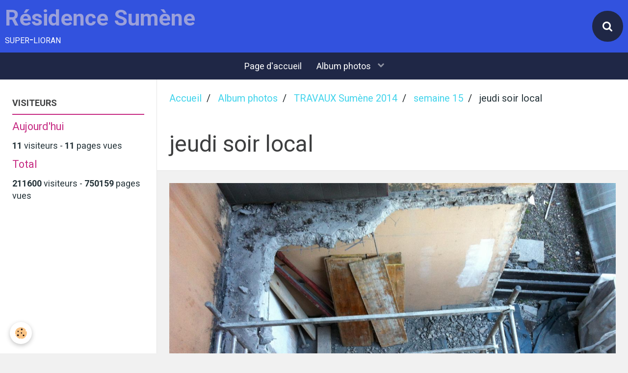

--- FILE ---
content_type: text/html; charset=UTF-8
request_url: https://www.toursumenelioran.com/album/travaux-sumene-2014-1/travaux-sumene-2014/img-8401.html
body_size: 53270
content:
        
    
<!DOCTYPE html>
<html lang="fr" class="with-sidebar">
    <head>
        <title>jeudi soir local</title>
        <!-- blogger / permalink -->
<meta http-equiv="Content-Type" content="text/html; charset=utf-8">
<!--[if IE]>
<meta http-equiv="X-UA-Compatible" content="IE=edge">
<![endif]-->
<meta name="viewport" content="width=device-width, initial-scale=1, maximum-scale=1.0, user-scalable=no">
<meta name="msapplication-tap-highlight" content="no">
  <link rel="image_src" href="https://www.toursumenelioran.com/medias/album/img-8401.jpg" />
  <meta property="og:image" content="https://www.toursumenelioran.com/medias/album/img-8401.jpg" />
  <link href="//www.toursumenelioran.com/fr/themes/designlines/602559c97c956b24e78b06df.css?v=a41c38732b500d9f095a2ebdf7ab51f3" rel="stylesheet">
  <link rel="canonical" href="https://www.toursumenelioran.com/album/travaux-sumene-2014-1/travaux-sumene-2014/img-8401.html">
<meta name="generator" content="e-monsite (e-monsite.com)">







                <meta name="apple-mobile-web-app-capable" content="yes">
        <meta name="apple-mobile-web-app-status-bar-style" content="black-translucent">

                
                                    
                
                 
                                                            
            <link href="https://fonts.googleapis.com/css?family=Roboto:300,400,700&display=swap" rel="stylesheet">
        
        <link href="https://maxcdn.bootstrapcdn.com/font-awesome/4.7.0/css/font-awesome.min.css" rel="stylesheet">
        <link href="//www.toursumenelioran.com/themes/combined.css?v=6_1646067834_37" rel="stylesheet">

        <!-- EMS FRAMEWORK -->
        <script src="//www.toursumenelioran.com/medias/static/themes/ems_framework/js/jquery.min.js"></script>
        <!-- HTML5 shim and Respond.js for IE8 support of HTML5 elements and media queries -->
        <!--[if lt IE 9]>
        <script src="//www.toursumenelioran.com/medias/static/themes/ems_framework/js/html5shiv.min.js"></script>
        <script src="//www.toursumenelioran.com/medias/static/themes/ems_framework/js/respond.min.js"></script>
        <![endif]-->

        <script src="//www.toursumenelioran.com/medias/static/themes/ems_framework/js/ems-framework.min.js?v=2087"></script>

        <script src="https://www.toursumenelioran.com/themes/content.js?v=6_1646067834_37&lang=fr"></script>

            <script src="//www.toursumenelioran.com/medias/static/js/rgpd-cookies/jquery.rgpd-cookies.js?v=2087"></script>
    <script>
                                    $(document).ready(function() {
            $.RGPDCookies({
                theme: 'ems_framework',
                site: 'www.toursumenelioran.com',
                privacy_policy_link: '/about/privacypolicy/',
                cookies: [{"id":null,"favicon_url":"https:\/\/ssl.gstatic.com\/analytics\/20210414-01\/app\/static\/analytics_standard_icon.png","enabled":true,"model":"google_analytics","title":"Google Analytics","short_description":"Permet d'analyser les statistiques de consultation de notre site","long_description":"Indispensable pour piloter notre site internet, il permet de mesurer des indicateurs comme l\u2019affluence, les produits les plus consult\u00e9s, ou encore la r\u00e9partition g\u00e9ographique des visiteurs.","privacy_policy_url":"https:\/\/support.google.com\/analytics\/answer\/6004245?hl=fr","slug":"google-analytics"},{"id":null,"favicon_url":"","enabled":true,"model":"addthis","title":"AddThis","short_description":"Partage social","long_description":"Nous utilisons cet outil afin de vous proposer des liens de partage vers des plateformes tiers comme Twitter, Facebook, etc.","privacy_policy_url":"https:\/\/www.oracle.com\/legal\/privacy\/addthis-privacy-policy.html","slug":"addthis"}],
                modal_title: 'Gestion\u0020des\u0020cookies',
                modal_description: 'd\u00E9pose\u0020des\u0020cookies\u0020pour\u0020am\u00E9liorer\u0020votre\u0020exp\u00E9rience\u0020de\u0020navigation,\nmesurer\u0020l\u0027audience\u0020du\u0020site\u0020internet,\u0020afficher\u0020des\u0020publicit\u00E9s\u0020personnalis\u00E9es,\nr\u00E9aliser\u0020des\u0020campagnes\u0020cibl\u00E9es\u0020et\u0020personnaliser\u0020l\u0027interface\u0020du\u0020site.',
                privacy_policy_label: 'Consulter\u0020la\u0020politique\u0020de\u0020confidentialit\u00E9',
                check_all_label: 'Tout\u0020cocher',
                refuse_button: 'Refuser',
                settings_button: 'Param\u00E9trer',
                accept_button: 'Accepter',
                callback: function() {
                    // website google analytics case (with gtag), consent "on the fly"
                    if ('gtag' in window && typeof window.gtag === 'function') {
                        if (window.jsCookie.get('rgpd-cookie-google-analytics') === undefined
                            || window.jsCookie.get('rgpd-cookie-google-analytics') === '0') {
                            gtag('consent', 'update', {
                                'ad_storage': 'denied',
                                'analytics_storage': 'denied'
                            });
                        } else {
                            gtag('consent', 'update', {
                                'ad_storage': 'granted',
                                'analytics_storage': 'granted'
                            });
                        }
                    }
                }
            });
        });
    </script>

        <script async src="https://www.googletagmanager.com/gtag/js?id=G-4VN4372P6E"></script>
<script>
    window.dataLayer = window.dataLayer || [];
    function gtag(){dataLayer.push(arguments);}
    
    gtag('consent', 'default', {
        'ad_storage': 'denied',
        'analytics_storage': 'denied'
    });
    
    gtag('js', new Date());
    gtag('config', 'G-4VN4372P6E');
</script>

                <script type="application/ld+json">
    {
        "@context" : "https://schema.org/",
        "@type" : "WebSite",
        "name" : "Résidence Sumène",
        "url" : "https://www.toursumenelioran.com/"
    }
</script>
            </head>
    <body id="album_run_travaux-sumene-2014-1_travaux-sumene-2014_img-8401" class="default">
        

        
        <!-- HEADER -->
                        
        <header id="header">
            <div id="header-container" data-align="center">
                                <button type="button" class="btn btn-link fadeIn navbar-toggle">
                    <span class="icon-bar"></span>
                </button>
                
                                <a class="brand fadeIn" href="https://www.toursumenelioran.com/" data-direction="horizontal">
                                                            <span class="brand-titles">
                        <span class="brand-title">Résidence Sumène</span>
                                                <span class="brand-subtitle hidden-phone">super-lioran</span>
                                            </span>
                                    </a>
                
                
                                <div class="quick-access">
                    
                                                                                                                        <div class="quick-access-btn" data-content="search">
                            <button type="button" class="btn btn-link">
                                <i class="fa fa-search"></i>
                            </button>
                            <div class="quick-access-tooltip">
                                <form method="get" action="https://www.toursumenelioran.com/search/site/" class="header-search-form">
                                    <div class="input-group">
                                        <input type="text" name="q" value="" placeholder="Votre recherche" pattern=".{3,}" required title="Seuls les mots de plus de deux caractères sont pris en compte lors de la recherche.">
                                        <div class="input-group-btn">
                                            <button type="submit" class="btn btn-primary">
                                                <i class="fa fa-search"></i>
                                            </button>
                                    	</div>
                                    </div>
                                </form>
                            </div>
                        </div>
                    
                    
                                    </div>
                
                            </div>
        </header>
        <!-- //HEADER -->

        
        
                <!-- MENU -->
        <div id="menu-wrapper" class="horizontal" data-opening="y">
                        <nav id="menu" class="navbar">
                
                
                                    <ul class="nav navbar-nav">
                    <li>
                <a href="https://www.toursumenelioran.com/">
                                        Page d'accueil
                </a>
                            </li>
                    <li class="subnav">
                <a href="https://www.toursumenelioran.com/album/" class="subnav-toggle" data-toggle="subnav">
                                        Album photos
                </a>
                                    <ul class="nav subnav-menu">
                                                    <li>
                                <a href="https://www.toursumenelioran.com/album/la-tour-depuis-1970/">
                                    La TOUR depuis 1970
                                </a>
                                                            </li>
                                                    <li>
                                <a href="https://www.toursumenelioran.com/album/printemps-ete-2023/">
                                    WI FI 2023
                                </a>
                                                            </li>
                                                    <li>
                                <a href="https://www.toursumenelioran.com/album/novembre-2022/">
                                    travaux automne 2022
                                </a>
                                                            </li>
                                                    <li>
                                <a href="https://www.toursumenelioran.com/album/hiver-21-22/">
                                    automne 2021
                                </a>
                                                            </li>
                                                    <li class="subnav">
                                <a href="https://www.toursumenelioran.com/album/ete-automne-2020/" class="subnav-toggle" data-toggle="subnav">
                                    été-automne 2020
                                </a>
                                                                    <ul class="nav subnav-menu">
                                                                                    <li>
                                                <a href="https://www.toursumenelioran.com/album/ete-automne-2020/etancheite-du-mur-enterre-sous-le-schuss/">étanchéité du mur enterré sous le SCHUSS</a>
                                            </li>
                                                                                    <li>
                                                <a href="https://www.toursumenelioran.com/album/ete-automne-2020/reprise-goudron-entree-allee-commercante/">reprise goudron entrée allée commerçante</a>
                                            </li>
                                                                                    <li>
                                                <a href="https://www.toursumenelioran.com/album/ete-automne-2020/la-loge-avant-apres/">La loge avant après</a>
                                            </li>
                                                                                    <li>
                                                <a href="https://www.toursumenelioran.com/album/ete-automne-2020/etancheite-terrasse-au-dessus-schuss-food/">étanchéité terrasse au dessus Schuss food</a>
                                            </li>
                                                                                    <li>
                                                <a href="https://www.toursumenelioran.com/album/ete-automne-2020/renovation-de-la-loge-de-sumene/">rénovation de la loge rez bas</a>
                                            </li>
                                                                                    <li>
                                                <a href="https://www.toursumenelioran.com/album/ete-automne-2020/renovation-loge-rez-haut/">rénovation loge rez haut</a>
                                            </li>
                                                                            </ul>
                                                            </li>
                                                    <li>
                                <a href="https://www.toursumenelioran.com/album/fevrier-2020/">
                                    Février 2020
                                </a>
                                                            </li>
                                                    <li>
                                <a href="https://www.toursumenelioran.com/album/automne-2019-station/">
                                    automne 2019 station
                                </a>
                                                            </li>
                                                    <li>
                                <a href="https://www.toursumenelioran.com/album/ete-2019/">
                                    été 2019
                                </a>
                                                            </li>
                                                    <li>
                                <a href="https://www.toursumenelioran.com/album/les-poubelles-du-lioran/">
                                    les poubelles du LIORAN
                                </a>
                                                            </li>
                                                    <li>
                                <a href="https://www.toursumenelioran.com/album/fevrier-2019/">
                                    Février 2019
                                </a>
                                                            </li>
                                                    <li>
                                <a href="https://www.toursumenelioran.com/album/janvier-2019/">
                                    Janvier 2019
                                </a>
                                                            </li>
                                                    <li>
                                <a href="https://www.toursumenelioran.com/album/lioran-2018-2019/">
                                    Lioran 2018-2019
                                </a>
                                                            </li>
                                                    <li>
                                <a href="https://www.toursumenelioran.com/album/travaux-du-gardien/">
                                    travaux du gardien
                                </a>
                                                            </li>
                                                    <li>
                                <a href="https://www.toursumenelioran.com/album/automne-2018/">
                                    Bouts de couloir
                                </a>
                                                            </li>
                                                    <li>
                                <a href="https://www.toursumenelioran.com/album/travaux-divers-automne-2018/">
                                    Travaux divers automne 2018
                                </a>
                                                            </li>
                                                    <li>
                                <a href="https://www.toursumenelioran.com/album/acces-pompiers-a-sumene/">
                                    accès pompiers à Sumène
                                </a>
                                                            </li>
                                                    <li>
                                <a href="https://www.toursumenelioran.com/album/aout-septembre-2018/">
                                    travaux été 2018
                                </a>
                                                            </li>
                                                    <li>
                                <a href="https://www.toursumenelioran.com/album/sumene-printemps-ete-2018/">
                                    Sumène printemps 2018
                                </a>
                                                            </li>
                                                    <li>
                                <a href="https://www.toursumenelioran.com/album/lioran-ete-2018/">
                                    Lioran été 2018
                                </a>
                                                            </li>
                                                    <li>
                                <a href="https://www.toursumenelioran.com/album/hiver-2018/">
                                    Accueil Vacances février 2018
                                </a>
                                                            </li>
                                                    <li>
                                <a href="https://www.toursumenelioran.com/album/sumene-chauffage-travaux/">
                                    travaux chauffage sumène
                                </a>
                                                            </li>
                                                    <li>
                                <a href="https://www.toursumenelioran.com/album/sumene-ete-2017/">
                                    Sumène été 2017
                                </a>
                                                            </li>
                                                    <li>
                                <a href="https://www.toursumenelioran.com/album/sumene-2017/">
                                    Sumène 2017
                                </a>
                                                            </li>
                                                    <li>
                                <a href="https://www.toursumenelioran.com/album/lioran-2017/">
                                    LIORAN été 2017
                                </a>
                                                            </li>
                                                    <li>
                                <a href="https://www.toursumenelioran.com/album/hiver-2016-2017/">
                                    hiver 2016-2017
                                </a>
                                                            </li>
                                                    <li class="subnav">
                                <a href="https://www.toursumenelioran.com/album/sumene-2016/" class="subnav-toggle" data-toggle="subnav">
                                    Sumène Travaux 2016
                                </a>
                                                                    <ul class="nav subnav-menu">
                                                                                    <li>
                                                <a href="https://www.toursumenelioran.com/album/sumene-2016/etancheite-toiture-tour/">étanchéité toiture tour</a>
                                            </li>
                                                                                    <li>
                                                <a href="https://www.toursumenelioran.com/album/sumene-2016/moquettes-et-accessoires/">Moquettes et accessoires</a>
                                            </li>
                                                                                    <li>
                                                <a href="https://www.toursumenelioran.com/album/sumene-2016/travaux-interieurs/">Travaux divers</a>
                                            </li>
                                                                                    <li>
                                                <a href="https://www.toursumenelioran.com/album/sumene-2016/amelioration-des-abords/">Jardinage Sumène</a>
                                            </li>
                                                                                    <li>
                                                <a href="https://www.toursumenelioran.com/album/sumene-2016/les-murets-des-balcons-est-et-ouest/">Les murets des balcons EST et OUEST</a>
                                            </li>
                                                                                    <li>
                                                <a href="https://www.toursumenelioran.com/album/sumene-2016/reprise-etancheite-toitures/">étanchéité toiture commerce EST</a>
                                            </li>
                                                                            </ul>
                                                            </li>
                                                    <li class="subnav">
                                <a href="https://www.toursumenelioran.com/album/batiment-maugenest/" class="subnav-toggle" data-toggle="subnav">
                                    Bâtiment MAUGENEST
                                </a>
                                                                    <ul class="nav subnav-menu">
                                                                                    <li>
                                                <a href="https://www.toursumenelioran.com/album/batiment-maugenest/travaux-2016/">Travaux 2016</a>
                                            </li>
                                                                                    <li>
                                                <a href="https://www.toursumenelioran.com/album/batiment-maugenest/en-2015/">Travaux  2015</a>
                                            </li>
                                                                            </ul>
                                                            </li>
                                                    <li>
                                <a href="https://www.toursumenelioran.com/album/notre-tour-evolution-facade-sud/">
                                    Sumène façade SUD
                                </a>
                                                            </li>
                                                    <li>
                                <a href="https://www.toursumenelioran.com/album/le-lioran-2015/">
                                    LE LIORAN 2015
                                </a>
                                                            </li>
                                                    <li>
                                <a href="https://www.toursumenelioran.com/album/travaux-automne-2015/">
                                    Travaux automne 2015
                                </a>
                                                            </li>
                                                    <li>
                                <a href="https://www.toursumenelioran.com/album/travaux-ete-2015/">
                                    Travaux été 2015
                                </a>
                                                            </li>
                                                    <li>
                                <a href="https://www.toursumenelioran.com/album/travaux-2015/">
                                    Travaux printemps 2015
                                </a>
                                                            </li>
                                                    <li>
                                <a href="https://www.toursumenelioran.com/album/janvier-2015/">
                                    Sumène Hiver 2015
                                </a>
                                                            </li>
                                                    <li class="subnav">
                                <a href="https://www.toursumenelioran.com/album/travaux-sumene-2014-1/" class="subnav-toggle" data-toggle="subnav">
                                    TRAVAUX Sumène 2014
                                </a>
                                                                    <ul class="nav subnav-menu">
                                                                                    <li>
                                                <a href="https://www.toursumenelioran.com/album/travaux-sumene-2014-1/2015-janvier/">2015 janvier</a>
                                            </li>
                                                                                    <li>
                                                <a href="https://www.toursumenelioran.com/album/travaux-sumene-2014-1/sumene-vue-de-face-au-fil-des-semaines/">Sumène 2014 vue de face au fil des mois</a>
                                            </li>
                                                                                    <li>
                                                <a href="https://www.toursumenelioran.com/album/travaux-sumene-2014-1/semaine-49-a-52/">semaine 49 à 52</a>
                                            </li>
                                                                                    <li>
                                                <a href="https://www.toursumenelioran.com/album/travaux-sumene-2014-1/semaine-48/">semaine 48</a>
                                            </li>
                                                                                    <li>
                                                <a href="https://www.toursumenelioran.com/album/travaux-sumene-2014-1/semaine-46/">semaine  47</a>
                                            </li>
                                                                                    <li>
                                                <a href="https://www.toursumenelioran.com/album/travaux-sumene-2014-1/semaine-42/">semaine 42</a>
                                            </li>
                                                                                    <li>
                                                <a href="https://www.toursumenelioran.com/album/travaux-sumene-2014-1/semaine-41/">semaine 41</a>
                                            </li>
                                                                                    <li>
                                                <a href="https://www.toursumenelioran.com/album/travaux-sumene-2014-1/semaine-40/">semaine 40</a>
                                            </li>
                                                                                    <li>
                                                <a href="https://www.toursumenelioran.com/album/travaux-sumene-2014-1/semaine-39/">semaine 39</a>
                                            </li>
                                                                                    <li>
                                                <a href="https://www.toursumenelioran.com/album/travaux-sumene-2014-1/semaine-38/">semaine 38</a>
                                            </li>
                                                                                    <li>
                                                <a href="https://www.toursumenelioran.com/album/travaux-sumene-2014-1/semaine-37/">semaine 37</a>
                                            </li>
                                                                                    <li>
                                                <a href="https://www.toursumenelioran.com/album/travaux-sumene-2014-1/semaine-36/">semaine 36</a>
                                            </li>
                                                                                    <li>
                                                <a href="https://www.toursumenelioran.com/album/travaux-sumene-2014-1/semaine-35/">semaine 35</a>
                                            </li>
                                                                                    <li>
                                                <a href="https://www.toursumenelioran.com/album/travaux-sumene-2014-1/semaine-34/">semaine 34</a>
                                            </li>
                                                                                    <li>
                                                <a href="https://www.toursumenelioran.com/album/travaux-sumene-2014-1/semaine-32/">semaine 32</a>
                                            </li>
                                                                                    <li>
                                                <a href="https://www.toursumenelioran.com/album/travaux-sumene-2014-1/semaine-31/">semaine 31</a>
                                            </li>
                                                                                    <li>
                                                <a href="https://www.toursumenelioran.com/album/travaux-sumene-2014-1/semaine-30/">semaine 30</a>
                                            </li>
                                                                                    <li>
                                                <a href="https://www.toursumenelioran.com/album/travaux-sumene-2014-1/semaine-29/">semaine 29</a>
                                            </li>
                                                                                    <li>
                                                <a href="https://www.toursumenelioran.com/album/travaux-sumene-2014-1/semaine-28/">semaine 28</a>
                                            </li>
                                                                                    <li>
                                                <a href="https://www.toursumenelioran.com/album/travaux-sumene-2014-1/semaine-27/">semaine 27</a>
                                            </li>
                                                                                    <li>
                                                <a href="https://www.toursumenelioran.com/album/travaux-sumene-2014-1/semaine-26/">semaine 26</a>
                                            </li>
                                                                                    <li>
                                                <a href="https://www.toursumenelioran.com/album/travaux-sumene-2014-1/semaine-24/">semaine 24</a>
                                            </li>
                                                                                    <li>
                                                <a href="https://www.toursumenelioran.com/album/travaux-sumene-2014-1/semaines-22-23/">semaines 22 23</a>
                                            </li>
                                                                                    <li>
                                                <a href="https://www.toursumenelioran.com/album/travaux-sumene-2014-1/semaine-21/">semaine 21</a>
                                            </li>
                                                                                    <li>
                                                <a href="https://www.toursumenelioran.com/album/travaux-sumene-2014-1/semaine-20/">semaine 20</a>
                                            </li>
                                                                                    <li>
                                                <a href="https://www.toursumenelioran.com/album/travaux-sumene-2014-1/semaine-18/">semaine 18</a>
                                            </li>
                                                                                    <li>
                                                <a href="https://www.toursumenelioran.com/album/travaux-sumene-2014-1/semaine-17/">semaine 17</a>
                                            </li>
                                                                                    <li>
                                                <a href="https://www.toursumenelioran.com/album/travaux-sumene-2014-1/semaine-2/">semaine 16</a>
                                            </li>
                                                                                    <li>
                                                <a href="https://www.toursumenelioran.com/album/travaux-sumene-2014-1/travaux-sumene-2014/">semaine 15</a>
                                            </li>
                                                                                    <li>
                                                <a href="https://www.toursumenelioran.com/album/travaux-sumene-2014-1/montage-echafaudage-diaporama/">montage échafaudage diaporama</a>
                                            </li>
                                                                            </ul>
                                                            </li>
                                                    <li class="subnav">
                                <a href="https://www.toursumenelioran.com/album/travaux-2014/" class="subnav-toggle" data-toggle="subnav">
                                    Travaux 2014 au Lioran
                                </a>
                                                                    <ul class="nav subnav-menu">
                                                                                    <li>
                                                <a href="https://www.toursumenelioran.com/album/travaux-2014/vue-d-ensemble-de-la-familiale-evolution/">Vue d'ensemble de la familiale (évolution)</a>
                                            </li>
                                                                                    <li>
                                                <a href="https://www.toursumenelioran.com/album/travaux-2014/14-semaine-41-et-42/">14 semaine 41 et 42</a>
                                            </li>
                                                                                    <li>
                                                <a href="https://www.toursumenelioran.com/album/travaux-2014/13-semaine-39/">13 semaine 39</a>
                                            </li>
                                                                                    <li>
                                                <a href="https://www.toursumenelioran.com/album/travaux-2014/12-semaine-38/">12 semaine 38</a>
                                            </li>
                                                                                    <li>
                                                <a href="https://www.toursumenelioran.com/album/travaux-2014/11-semaine-37/">11 semaine 37</a>
                                            </li>
                                                                                    <li>
                                                <a href="https://www.toursumenelioran.com/album/travaux-2014/10-semaine-36/">10 semaine 36</a>
                                            </li>
                                                                                    <li>
                                                <a href="https://www.toursumenelioran.com/album/travaux-2014/9-semaine-35/">9 semaine 35</a>
                                            </li>
                                                                                    <li>
                                                <a href="https://www.toursumenelioran.com/album/travaux-2014/8-promenade-piste-du-24-aout/">8 promenade piste du 24 août</a>
                                            </li>
                                                                                    <li>
                                                <a href="https://www.toursumenelioran.com/album/travaux-2014/samedi-6-septembre-la-piste/">samedi 6 septembre : la piste</a>
                                            </li>
                                                                                    <li>
                                                <a href="https://www.toursumenelioran.com/album/travaux-2014/gare-depart-tsd-buron-baguet-montage/">Gare départ TSD Buron Baguet : MONTAGE</a>
                                            </li>
                                                                                    <li>
                                                <a href="https://www.toursumenelioran.com/album/travaux-2014/7-fin-aout/">7 fin août</a>
                                            </li>
                                                                                    <li>
                                                <a href="https://www.toursumenelioran.com/album/travaux-2014/6-debut-aout/">6 début  août</a>
                                            </li>
                                                                                    <li>
                                                <a href="https://www.toursumenelioran.com/album/travaux-2014/5-fin-juillet/">5 fin juillet</a>
                                            </li>
                                                                                    <li>
                                                <a href="https://www.toursumenelioran.com/album/travaux-2014/4-juillet-2014/">4 juillet 2014</a>
                                            </li>
                                                                                    <li>
                                                <a href="https://www.toursumenelioran.com/album/travaux-2014/3-debut-juillet-vue-du-haut/">3 début juillet vue du téléphérique</a>
                                            </li>
                                                                                    <li>
                                                <a href="https://www.toursumenelioran.com/album/travaux-2014/2-juin-2014/">2 juin 2014</a>
                                            </li>
                                                                                    <li>
                                                <a href="https://www.toursumenelioran.com/album/travaux-2014/1-avril-mai/">1 avril mai</a>
                                            </li>
                                                                            </ul>
                                                            </li>
                                                    <li>
                                <a href="https://www.toursumenelioran.com/album/signaletique-dans-la-sation/">
                                    Signalétique dans la station
                                </a>
                                                            </li>
                                                    <li>
                                <a href="https://www.toursumenelioran.com/album/chaudiere-sumene/">
                                    Chaudière Sumène
                                </a>
                                                            </li>
                                                    <li>
                                <a href="https://www.toursumenelioran.com/album/travaux-dans-la-station-du-lioran/">
                                    Travaux 2013 au Lioran
                                </a>
                                                            </li>
                                                    <li class="subnav">
                                <a href="https://www.toursumenelioran.com/album/albums-2013/" class="subnav-toggle" data-toggle="subnav">
                                    Albums 2013
                                </a>
                                                                    <ul class="nav subnav-menu">
                                                                                    <li>
                                                <a href="https://www.toursumenelioran.com/album/albums-2013/toutes-photos-travaux-prairie/">photos 25 octobre 2013</a>
                                            </li>
                                                                                    <li>
                                                <a href="https://www.toursumenelioran.com/album/albums-2013/premiere-neige-octobre-2013/">Première neige octobre 2013</a>
                                            </li>
                                                                                    <li>
                                                <a href="https://www.toursumenelioran.com/album/albums-2013/ameliorations-dans-la-station/">Améliorations dans la station</a>
                                            </li>
                                                                                    <li>
                                                <a href="https://www.toursumenelioran.com/album/albums-2013/nettoyage-de-la-tour/">nettoyage de la tour</a>
                                            </li>
                                                                                    <li>
                                                <a href="https://www.toursumenelioran.com/album/albums-2013/remplacement-de-l-auvent-nord/">Remplacement de l'auvent Nord</a>
                                            </li>
                                                                                    <li>
                                                <a href="https://www.toursumenelioran.com/album/albums-2013/ameliorations-a-l-exterieur/">Améliorations à l'extèrieur</a>
                                            </li>
                                                                                    <li>
                                                <a href="https://www.toursumenelioran.com/album/albums-2013/affichage-entree-sumene/">Affichage entrée Sumène</a>
                                            </li>
                                                                                    <li>
                                                <a href="https://www.toursumenelioran.com/album/albums-2013/amelioration-a-l-interieur/">Amélioration à l'intèrieur</a>
                                            </li>
                                                                                    <li>
                                                <a href="https://www.toursumenelioran.com/album/albums-2013/nettoyage-des-douves-de-sumene/">Nettoyage des douves</a>
                                            </li>
                                                                                    <li>
                                                <a href="https://www.toursumenelioran.com/album/albums-2013/acces-des-pmr-a-la-tour/">Accès des PMR à la tour</a>
                                            </li>
                                                                            </ul>
                                                            </li>
                                                    <li>
                                <a href="https://www.toursumenelioran.com/album/amelioration-signalisation-pietons-pmr-et-autos/">
                                    amélioration signalisation piétons PMR et autos
                                </a>
                                                            </li>
                                                    <li>
                                <a href="https://www.toursumenelioran.com/album/chemin-cote-ouest/">
                                    Chemin piétons OUEST Sumène
                                </a>
                                                            </li>
                                            </ul>
                            </li>
            </ul>

                
                            </nav>
        </div>
        <!-- //MENU -->
        
        
        
        <!-- WRAPPER -->
                        <div id="wrapper">
            
            <div id="main" data-order="2" data-order-phone="1">
                                                       <ol class="breadcrumb">
                  <li>
            <a href="https://www.toursumenelioran.com/">Accueil</a>
        </li>
                        <li>
            <a href="https://www.toursumenelioran.com/album/">Album photos</a>
        </li>
                        <li>
            <a href="https://www.toursumenelioran.com/album/travaux-sumene-2014-1/">TRAVAUX Sumène 2014</a>
        </li>
                        <li>
            <a href="https://www.toursumenelioran.com/album/travaux-sumene-2014-1/travaux-sumene-2014/">semaine 15</a>
        </li>
                        <li class="active">
            jeudi soir local
         </li>
            </ol>
                
                                                                    
                                                                    
                                
                                
                                <div class="view view-album" id="view-item" data-category="travaux-sumene-2014" data-id-album="5347757980e7575ad1e5a093">
    <h1 class="view-title">jeudi soir local</h1>
    <div id="site-module" class="site-module" data-itemid="4e6269c08a2b6fde4dbc19ef" data-siteid="4e6269c02bf66fde4dbc4c1d"></div>

    

    <p class="text-center">
        <img src="https://www.toursumenelioran.com/medias/album/img-8401.jpg" alt="jeudi soir local">
    </p>

    <ul class="category-navigation">
        <li>
                            <a href="https://www.toursumenelioran.com/album/travaux-sumene-2014-1/travaux-sumene-2014/img-8395.html" class="btn btn-default">
                    <i class="fa fa-angle-left fa-lg"></i>
                    <img src="https://www.toursumenelioran.com/medias/album/img-8395.jpg?fx=c_50_50" width="50" alt="">
                </a>
                    </li>

        <li>
            <a href="https://www.toursumenelioran.com/album/travaux-sumene-2014-1/travaux-sumene-2014/" class="btn btn-small btn-default">Retour</a>
        </li>

        <li>
                            <a href="https://www.toursumenelioran.com/album/travaux-sumene-2014-1/travaux-sumene-2014/img-8400.html" class="btn btn-default">
                    <img src="https://www.toursumenelioran.com/medias/album/img-8400.jpg?fx=c_50_50" width="50" alt="">
                    <i class="fa fa-angle-right fa-lg"></i>
                </a>
                    </li>
    </ul>

    

</div>

            </div>

                        <div id="sidebar" class="sidebar" data-order="1" data-order-phone="2">
                <div id="sidebar-inner">
                                                                                                                                                                                                        <div class="widget" data-id="widget_stats">
                                    
<div class="widget-title">
    
        <span>
            VISITEURS
        </span>  

        
</div>

                                                                            <div id="widget1" class="widget-content" data-role="widget-content">
                                            <div class="stats">
      <p class="media-heading">Aujourd'hui</p>
   <p><strong>11</strong> visiteurs - <strong>11</strong> pages vues</p>
   
      <p class="media-heading">Total</p>
   <p><strong>211600</strong> visiteurs - <strong>750159</strong> pages vues</p>
   
   </div>
                                        </div>
                                                                    </div>
                                                                                                                                                                                                                                                </div>
            </div>
                    </div>
        <!-- //WRAPPER -->

        
                <!-- FOOTER -->
        <footer id="footer">
            <div class="container">
                                <div id="footer-extras" class="row">
                                                            <div class="column column4" id="column-newsletter">
                        <form action="https://www.toursumenelioran.com/newsletters/subscribe" method="post">
                            <div class="control-group control-type-email has-required">
                                <span class="as-label hide">E-mail</span>
                                <div class="input-group">
                                    <div class="input-group-addon">
                            			<i class="fa fa-envelope-o"></i>
                        			</div>
                                    <input id="email" type="email" name="email" value="" placeholder="Newsletter">
                                    <div class="input-group-btn">
                                        <input class="btn btn-primary" type="submit" value="OK">
                                    </div>
                                </div>
                            </div>
                        </form>
                    </div>
                                                                                                    <div class="column column4" id="column-social">
                                            </div>
                                    </div>
                
                                <div id="footer-content">
                    <div id="bottom-site">
                                            <div id="rows-602559c97c956b24e78b06df" class="rows" data-total-pages="1" data-current-page="1">
                                                            
                
                        
                        
                                
                                <div class="row-container rd-1 page_1">
            	<div class="row-content">
        			                        			    <div class="row" data-role="line">

                    
                                                
                                                                        
                                                
                                                
						                                                                                                                                                
                                        				<div data-role="cell" class="column empty-column" style="width:100%">
            					<div id="cell-5e85fb3a212439509d8824d3" class="column-content">            							&nbsp;
            						            					</div>
            				</div>
																		        			</div>
                            		</div>
                        	</div>
						</div>

                                        </div>
                </div>
                
                            </div>
        </footer>
        <!-- //FOOTER -->
        
        <!-- SCROLLTOP -->
        <span id="scrollToTop"><i class="fa fa-chevron-up"></i></span>

        
        
        <script src="//www.toursumenelioran.com/medias/static/themes/ems_framework/js/jquery.mobile.custom.min.js"></script>
        <script src="//www.toursumenelioran.com/medias/static/themes/ems_framework/js/jquery.zoom.min.js"></script>
        <script src="//www.toursumenelioran.com/medias/static/themes/ems_framework/js/masonry.pkgd.min.js"></script>
        <script src="//www.toursumenelioran.com/medias/static/themes/ems_framework/js/imagesloaded.pkgd.min.js"></script>
        <script src="//www.toursumenelioran.com/medias/static/themes/ems_framework/js/imagelightbox.min.js"></script>
        <script src="https://www.toursumenelioran.com/themes/custom.js"></script>
                    

 
    
						 	 




    </body>
</html>
